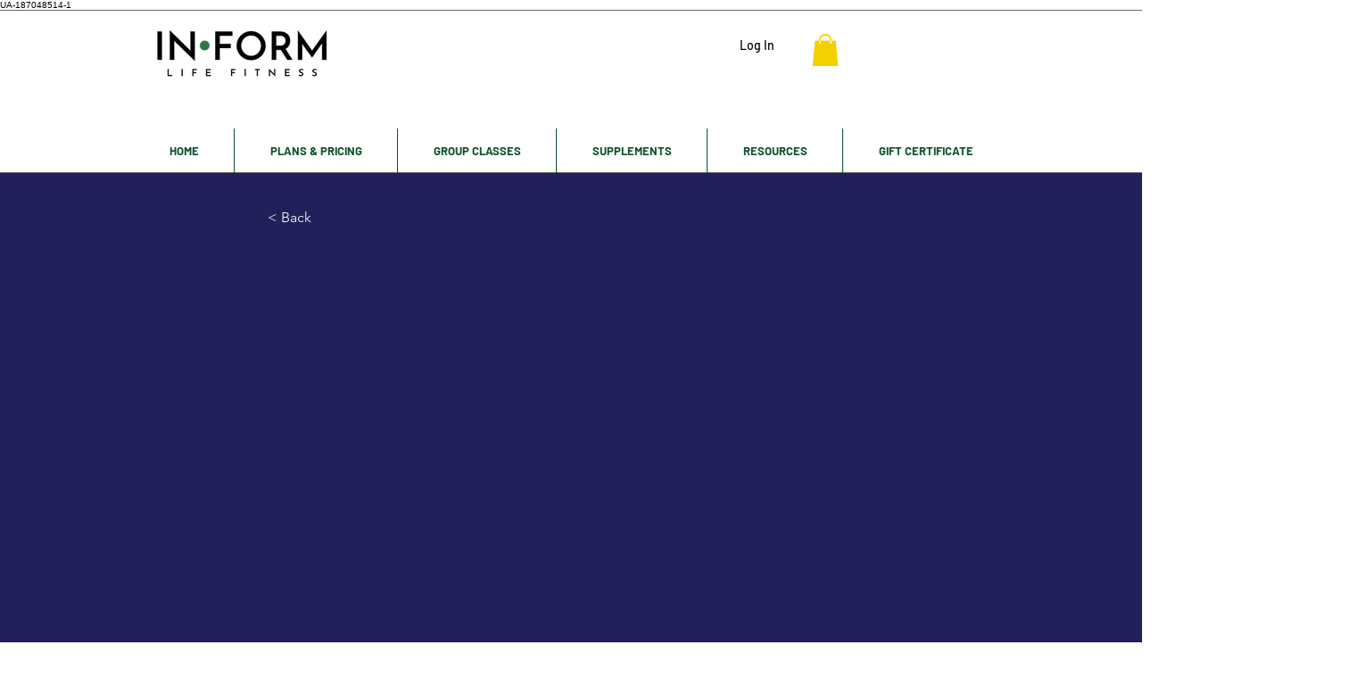

--- FILE ---
content_type: text/html; charset=utf-8
request_url: https://www.google.com/recaptcha/api2/aframe
body_size: 268
content:
<!DOCTYPE HTML><html><head><meta http-equiv="content-type" content="text/html; charset=UTF-8"></head><body><script nonce="Cb-1GbZ63kyY2Tx7j4FxGw">/** Anti-fraud and anti-abuse applications only. See google.com/recaptcha */ try{var clients={'sodar':'https://pagead2.googlesyndication.com/pagead/sodar?'};window.addEventListener("message",function(a){try{if(a.source===window.parent){var b=JSON.parse(a.data);var c=clients[b['id']];if(c){var d=document.createElement('img');d.src=c+b['params']+'&rc='+(localStorage.getItem("rc::a")?sessionStorage.getItem("rc::b"):"");window.document.body.appendChild(d);sessionStorage.setItem("rc::e",parseInt(sessionStorage.getItem("rc::e")||0)+1);localStorage.setItem("rc::h",'1769123124774');}}}catch(b){}});window.parent.postMessage("_grecaptcha_ready", "*");}catch(b){}</script></body></html>